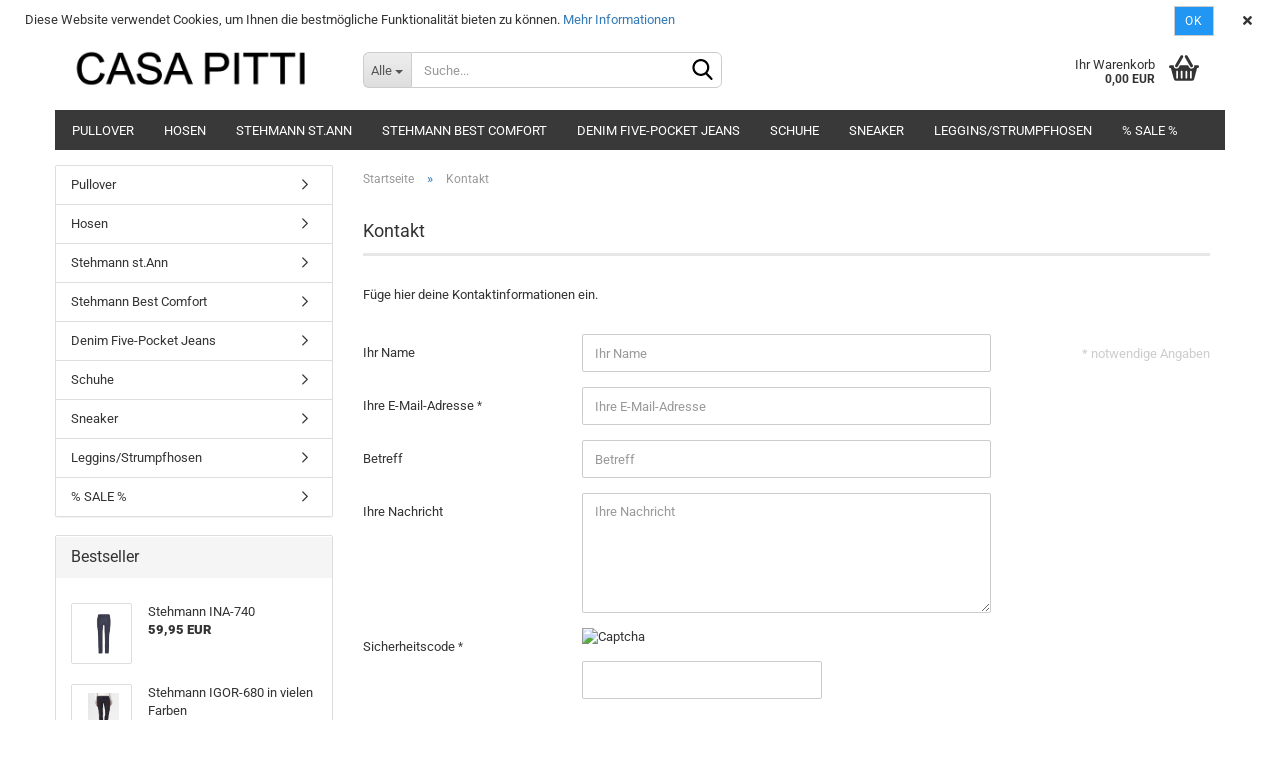

--- FILE ---
content_type: text/html; charset=utf-8
request_url: https://www.casapitti.de/info/mein-kontakt.html
body_size: 9217
content:





	<!DOCTYPE html>
	<html xmlns="http://www.w3.org/1999/xhtml" dir="ltr" lang="de">
		
			<head>
				
					
					<!--

					=========================================================
					Shopsoftware by Gambio GmbH (c) 2005-2020 [www.gambio.de]
					=========================================================

					Gambio GmbH offers you highly scalable E-Commerce-Solutions and Services.
					The Shopsoftware is redistributable under the GNU General Public License (Version 2) [http://www.gnu.org/licenses/gpl-2.0.html].
					based on: E-Commerce Engine Copyright (c) 2006 xt:Commerce, created by Mario Zanier & Guido Winger and licensed under GNU/GPL.
					Information and contribution at http://www.xt-commerce.com

					=========================================================
					Please visit our website: www.gambio.de
					=========================================================

					-->
				

                

	

                    
                

				
					<meta name="viewport" content="width=device-width, initial-scale=1, minimum-scale=1.0, maximum-scale=1.0, user-scalable=no" />
				

				
					<meta http-equiv="Content-Type" content="text/html; charset=utf-8" />
		<meta name="language" content="de" />
		<title>Kontakt - casapitti</title>
		<meta name="keywords" content="damenmode,mode,hosen,stehmann,stretchhosen,taschen,damentaschen,versand,kostenlos,pullover,cashmere,strick,magna," />

				

								
									

				
					<base href="https://www.casapitti.de/" />
				

				
											
							<link rel="shortcut icon" href="https://www.casapitti.de/images/logos/favicon.ico" type="image/x-icon" />
						
									

				
									

				
											
							<link id="main-css" type="text/css" rel="stylesheet" href="public/theme/styles/system/main.min.css?bust=1763310164" />
						
									

				
					<meta name="robots" content="index,follow" />
		<link rel="canonical" href="https://www.casapitti.de/info/mein-kontakt.html?language=de" />
		<meta property="og:url" content="https://www.casapitti.de/info/mein-kontakt.html?language=de">
		<link rel="alternate" hreflang="x-default" href="https://www.casapitti.de/info/mein-kontakt.html?language=de" />
		<link rel="alternate" hreflang="en" href="https://www.casapitti.de/?language=en" />
		<link rel="alternate" hreflang="de" href="https://www.casapitti.de/info/mein-kontakt.html?language=de" />
		<script src="https://cdn.gambiohub.com/sdk/1.2.0/dist/bundle.js"></script><script>var payPalText = {"ecsNote":"Bitte w\u00e4hlen Sie ihre gew\u00fcnschte PayPal-Zahlungsweise.","paypalUnavailable":"PayPal steht f\u00fcr diese Transaktion im Moment nicht zur Verf\u00fcgung.","errorContinue":"weiter","continueToPayPal":"Weiter mit","errorCheckData":"Es ist ein Fehler aufgetreten. Bitte \u00fcberpr\u00fcfen Sie Ihre Eingaben."};var payPalButtonSettings = {"env":"live","commit":false,"style":{"label":"checkout","shape":"rect","color":"gold","layout":"vertical","tagline":false},"locale":"","fundingCardAllowed":true,"fundingELVAllowed":true,"fundingCreditAllowed":false,"createPaymentUrl":"https:\/\/www.casapitti.de\/shop.php?do=PayPalHub\/CreatePayment&initiator=ecs","authorizedPaymentUrl":"https:\/\/www.casapitti.de\/shop.php?do=PayPalHub\/AuthorizedPayment&initiator=ecs","checkoutUrl":"https:\/\/www.casapitti.de\/shop.php?do=PayPalHub\/RedirectGuest","useVault":false,"jssrc":"https:\/\/www.paypal.com\/sdk\/js?client-id=AVEjCpwSc-e9jOY8dHKoTUckaKtPo0shiwe_T2rKtxp30K4TYGRopYjsUS6Qmkj6bILd7Nt72pbMWCXe&commit=false&intent=capture&components=buttons%2Cmarks%2Cmessages%2Cfunding-eligibility%2Cgooglepay%2Capplepay%2Ccard-fields&integration-date=2021-11-25&enable-funding=paylater&merchant-id=CPSZKJS9ZGLZN&currency=EUR","partnerAttributionId":"GambioGmbH_Cart_Hub_PPXO","createOrderUrl":"https:\/\/www.casapitti.de\/shop.php?do=PayPalHub\/CreateOrder&initiator=ecs","getOrderUrl":"https:\/\/www.casapitti.de\/shop.php?do=PayPalHub\/GetOrder","approvedOrderUrl":"https:\/\/www.casapitti.de\/shop.php?do=PayPalHub\/ApprovedOrder&initiator=ecs","paymentApproved":false,"developmentMode":false,"cartAmount":0};var jsShoppingCart = {"languageCode":"de","verifySca":"https:\/\/www.casapitti.de\/shop.php?do=PayPalHub\/VerifySca","totalAmount":"0.00","currency":"EUR","env":"live","commit":false,"style":{"label":"checkout","shape":"rect","color":"gold","layout":"vertical","tagline":false},"locale":"","fundingCardAllowed":true,"fundingELVAllowed":true,"fundingCreditAllowed":false,"createPaymentUrl":"https:\/\/www.casapitti.de\/shop.php?do=PayPalHub\/CreatePayment&initiator=ecs","authorizedPaymentUrl":"https:\/\/www.casapitti.de\/shop.php?do=PayPalHub\/AuthorizedPayment&initiator=ecs","checkoutUrl":"https:\/\/www.casapitti.de\/shop.php?do=PayPalHub\/RedirectGuest","useVault":false,"jssrc":"https:\/\/www.paypal.com\/sdk\/js?client-id=AVEjCpwSc-e9jOY8dHKoTUckaKtPo0shiwe_T2rKtxp30K4TYGRopYjsUS6Qmkj6bILd7Nt72pbMWCXe&commit=false&intent=capture&components=buttons%2Cmarks%2Cmessages%2Cfunding-eligibility%2Cgooglepay%2Capplepay%2Ccard-fields&integration-date=2021-11-25&enable-funding=paylater&merchant-id=CPSZKJS9ZGLZN&currency=EUR","partnerAttributionId":"GambioGmbH_Cart_Hub_PPXO","createOrderUrl":"https:\/\/www.casapitti.de\/shop.php?do=PayPalHub\/CreateOrder&initiator=ecs","getOrderUrl":"https:\/\/www.casapitti.de\/shop.php?do=PayPalHub\/GetOrder","approvedOrderUrl":"https:\/\/www.casapitti.de\/shop.php?do=PayPalHub\/ApprovedOrder&initiator=ecs","paymentApproved":false,"developmentMode":false,"cartAmount":0};var payPalBannerSettings = {"useVault":false,"jssrc":"https:\/\/www.paypal.com\/sdk\/js?client-id=AVEjCpwSc-e9jOY8dHKoTUckaKtPo0shiwe_T2rKtxp30K4TYGRopYjsUS6Qmkj6bILd7Nt72pbMWCXe&commit=false&intent=capture&components=buttons%2Cmarks%2Cmessages%2Cfunding-eligibility%2Cgooglepay%2Capplepay%2Ccard-fields&integration-date=2021-11-25&enable-funding=paylater&merchant-id=CPSZKJS9ZGLZN&currency=EUR","partnerAttributionId":"GambioGmbH_Cart_Hub_PPXO","positions":{"cartBottom":{"placement":"cart","style":{"layout":"flex","logo":{"type":"primary"},"text":{"color":"black"},"color":"blue","ratio":"1x1"}},"product":{"placement":"product","style":{"layout":"none","logo":{"type":"primary"},"text":{"color":"black"},"color":"blue","ratio":"1x1"}}},"currency":"EUR","cartAmount":0};</script><script id="paypalconsent" type="application/json">{"purpose_id":null}</script><script src="GXModules/Gambio/Hub/Shop/Javascript/PayPalLoader-bust_1756472724.js" async></script><link rel="stylesheet" href="https://cdn.gambiohub.com/sdk/1.2.0/dist/css/gambio_hub.css">
				

				
									

				
									

			</head>
		
		
			<body class="page-shop-content"
				  data-gambio-namespace="https://www.casapitti.de/public/theme/javascripts/system"
				  data-jse-namespace="https://www.casapitti.de/JSEngine/build"
				  data-gambio-controller="initialize"
				  data-gambio-widget="input_number responsive_image_loader transitions header image_maps modal history dropdown core_workarounds anchor"
				  data-input_number-separator=","
					>

				
					
				

				
									

				
									
		




	



	
		<div id="outer-wrapper" >
			
				<header id="header" class="navbar">
					
	





	<div id="topbar-container">
						
		
					

		
			<div class="navbar-topbar">
				
					<nav data-gambio-widget="menu link_crypter" data-menu-switch-element-position="false" data-menu-events='{"desktop": ["click"], "mobile": ["click"]}' data-menu-ignore-class="dropdown-menu">
						<ul class="nav navbar-nav navbar-right">

							
							
															

							
															

							
															

							
															

							
															

															<li class="dropdown navbar-topbar-item first">

									
																					
												<a href="#" class="dropdown-toggle" data-toggle-hover="dropdown">

													
														<span class="language-code hidden-xs">
																															
																	<span class="fa fa-globe"></span>
																
																														de
														</span>
													

													
														<span class="visible-xs-block">
																															
																	<span class="fa fa-globe"></span>
																
																														&nbsp;Sprache
														</span>
													
												</a>
											
																			

									<ul class="level_2 dropdown-menu arrow-top">
										<li class="arrow"></li>
										<li>
											
												<form action="/info/mein-kontakt.html" method="POST" class="form-horizontal">

													
																													
																<div class="form-group">
																	<label for="language-select">Sprache auswählen</label>
																	
	<select name="language" class="form-control" id="language-select">
					
				<option value="en">english</option>
			
					
				<option value="de" selected="selected">Deutsch</option>
			
			</select>

																</div>
															
																											

													
																											

													
																											

													
														<div class="dropdown-footer row">
															<input type="submit" class="btn btn-primary btn-block" value="Speichern" title="Speichern" />
														</div>
													

													

												</form>
											
										</li>
									</ul>
								</li>
							
							
																	
										<li class="dropdown navbar-topbar-item">
											<a title="Anmeldung" href="/info/mein-kontakt.html#" class="dropdown-toggle" data-toggle-hover="dropdown">
												
																											
															<span class="fa fa-user-o"></span>
														
																									

												&nbsp;Kundenlogin
											</a>
											




	<ul class="dropdown-menu dropdown-menu-login arrow-top">
		
			<li class="arrow"></li>
		
		
		
			<li class="dropdown-header hidden-xs">Kundenlogin</li>
		
		
		
			<li>
				<form action="https://www.casapitti.de/login.php?action=process" method="post" class="form-horizontal">
					<input type="hidden" name="return_url" value="https://www.casapitti.de/info/mein-kontakt.html">
					<input type="hidden" name="return_url_hash" value="786eb38ed586e6843fe1ff7bdac81b9c78b8f69441fe61aa1d883116301e0547">
					
						<div class="form-group">
							<input autocomplete="username" type="email" id="box-login-dropdown-login-username" class="form-control" placeholder="E-Mail" name="email_address" />
						</div>
					
					
						<div class="form-group">
							<input autocomplete="current-password" type="password" id="box-login-dropdown-login-password" class="form-control" placeholder="Passwort" name="password" />
						</div>
					
					
						<div class="dropdown-footer row">
							
	
								
									<input type="submit" class="btn btn-primary btn-block" value="Anmelden" />
								
								<ul>
									
										<li>
											<a title="Konto erstellen" href="https://www.casapitti.de/shop.php?do=CreateRegistree">
												Konto erstellen
											</a>
										</li>
									
									
										<li>
											<a title="Passwort vergessen?" href="https://www.casapitti.de/password_double_opt.php">
												Passwort vergessen?
											</a>
										</li>
									
								</ul>
							
	

	
						</div>
					
				</form>
			</li>
		
	</ul>


										</li>
									
															

							
																	
										<li class="navbar-topbar-item">
											<a href="https://www.casapitti.de/wish_list.php" title="Merkzettel anzeigen">
												
																											
															<span class="fa fa-heart-o"></span>
														
																									

												&nbsp;Merkzettel
											</a>
										</li>
									
															

							
						</ul>
					</nav>
				
			</div>
		
	</div>




	<div class="inside">

		<div class="row">

		
												
			<div class="navbar-header" data-gambio-widget="mobile_menu">
									
							
		<div id="navbar-brand" class="navbar-brand">
			<a href="https://www.casapitti.de/" title="casapitti">
				<img id="main-header-logo" class="img-responsive" src="https://www.casapitti.de/images/logos/casapittilogo_logo_a_logo.jpg" alt="casapitti-Logo">
			</a>
		</div>
	
					
								
					
	
	
			
	
		<button type="button" class="navbar-toggle" data-mobile_menu-target="#categories .navbar-collapse"
		        data-mobile_menu-body-class="categories-open" data-mobile_menu-toggle-content-visibility>
			<img src="public/theme/images/svgs/bars.svg" class="gx-menu svg--inject" alt="">
		</button>
	
	
	
		<button type="button" class="navbar-toggle cart-icon" data-mobile_menu-location="shopping_cart.php">
			<img src="public/theme/images/svgs/basket.svg" class="gx-cart-basket svg--inject" alt="">
			<span class="cart-products-count hidden">
				0
			</span>
		</button>
	
	
			
			<button type="button" class="navbar-toggle" data-mobile_menu-target=".navbar-search" data-mobile_menu-body-class="search-open"
					data-mobile_menu-toggle-content-visibility>
				<img src="public/theme/images/svgs/search.svg" class="gx-search svg--inject" alt="">
			</button>
		
	
				
			</div>
		

		
							






	<div class="navbar-search collapse">
		
		
						<p class="navbar-search-header dropdown-header">Suche</p>
		
		
		
			<form action="advanced_search_result.php" method="get" data-gambio-widget="live_search">
		
				<div class="navbar-search-input-group input-group">
					<div class="navbar-search-input-group-btn input-group-btn custom-dropdown" data-dropdown-trigger-change="false" data-dropdown-trigger-no-change="false">
						
						
							<button type="button" class="btn btn-default dropdown-toggle" data-toggle="dropdown" aria-haspopup="true" aria-expanded="false">
								<span class="dropdown-name">Alle</span> <span class="caret"></span>
							</button>
						
						
						
															
									<ul class="dropdown-menu">
																				
												<li><a href="#" data-rel="0">Alle</a></li>
											
																							
													<li><a href="#" data-rel="338">Pullover</a></li>
												
																							
													<li><a href="#" data-rel="333">Hosen</a></li>
												
																							
													<li><a href="#" data-rel="336">Stehmann st.Ann</a></li>
												
																							
													<li><a href="#" data-rel="339">Stehmann Best Comfort</a></li>
												
																							
													<li><a href="#" data-rel="340">Denim Five-Pocket Jeans</a></li>
												
																							
													<li><a href="#" data-rel="335">Schuhe</a></li>
												
																							
													<li><a href="#" data-rel="337">Sneaker</a></li>
												
																							
													<li><a href="#" data-rel="181">Leggins/Strumpfhosen</a></li>
												
																							
													<li><a href="#" data-rel="269">% SALE %</a></li>
												
																														</ul>
								
													
						
						
															
									<select name="categories_id">
										<option value="0">Alle</option>
																																	
													<option value="338">Pullover</option>
												
																							
													<option value="333">Hosen</option>
												
																							
													<option value="336">Stehmann st.Ann</option>
												
																							
													<option value="339">Stehmann Best Comfort</option>
												
																							
													<option value="340">Denim Five-Pocket Jeans</option>
												
																							
													<option value="335">Schuhe</option>
												
																							
													<option value="337">Sneaker</option>
												
																							
													<option value="181">Leggins/Strumpfhosen</option>
												
																							
													<option value="269">% SALE %</option>
												
																														</select>
								
													
						
					</div>

					
					<button type="submit" class="form-control-feedback">
						<img src="public/theme/images/svgs/search.svg" class="gx-search-input svg--inject" alt="">
					</button>
					

					<input type="text" name="keywords" placeholder="Suche..." class="form-control search-input" autocomplete="off" />

				</div>
		
				
									<input type="hidden" value="1" name="inc_subcat" />
								
				
					<div class="navbar-search-footer visible-xs-block">
						
							<button class="btn btn-primary btn-block" type="submit">
								Suche...
							</button>
						
						
							<a href="advanced_search.php" class="btn btn-default btn-block" title="Erweiterte Suche">
								Erweiterte Suche
							</a>
						
					</div>
				
				
				<div class="search-result-container"></div>
		
			</form>
		
	</div>


					

		
							
					
	<div class="custom-container">
		
			<div class="inside">
				
											
							<!--&nbsp;-->
						
									
			</div>
		
	</div>
				
					

		
    		<!-- layout_header honeygrid -->
							
					


	<nav id="cart-container" class="navbar-cart" data-gambio-widget="menu cart_dropdown" data-menu-switch-element-position="false">
		
			<ul class="cart-container-inner">
				
					<li>
						<a href="https://www.casapitti.de/shopping_cart.php" class="dropdown-toggle">
							
								<img src="public/theme/images/svgs/basket.svg" alt="" class="gx-cart-basket svg--inject">
								<span class="cart">
									Ihr Warenkorb<br />
									<span class="products">
										0,00 EUR
									</span>
								</span>
							
							
																	<span class="cart-products-count hidden">
										
									</span>
															
						</a>

						
							



	<ul class="dropdown-menu arrow-top cart-dropdown cart-empty">
		
			<li class="arrow"></li>
		
	
		
					
	
		
			<li class="cart-dropdown-inside">
		
				
									
				
									
						<div class="cart-empty">
							Sie haben noch keine Artikel in Ihrem Warenkorb.
						</div>
					
								
			</li>
		
	</ul>
						
					</li>
				
			</ul>
		
	</nav>

				
					

		</div>

	</div>






	
		<div class="row cookie-bar top"
			 style="background-color: #ffffff; opacity: 1"
			 data-gambio-widget="cookie_bar">
			
				<span class="col-sm-9 col-md-10 content">
					
						<div style="padding:10px;">
	Diese Website verwendet Cookies, um Ihnen die bestm&ouml;gliche Funktionalit&auml;t bieten zu k&ouml;nnen. <a href="https://www.casapitti.de/info/privatsphaere-und-datenschutz.html" target="_blank">Mehr Informationen</a>
</div>
					
				</span>
			
			
			
				<span class="col-sm-3 col-md-2 close-button">
					
						<a href="#"
						   style="background-color: #2196F3; color: #ffffff; margin-right: 15px;"
						   class="btn btn-default btn-sm close-button">
															Ok
													</a>
					

					
													<span class="fa-stack">
								<i class="fa fa-circle fa-inverse fa-stack-2x"></i>
								<i class="fa fa-close fa-stack-1x"></i>
							</span>
											
				</span>
			
		</div>
	



	<noscript>
		<div class="alert alert-danger noscript-notice">
			JavaScript ist in Ihrem Browser deaktiviert. Aktivieren Sie JavaScript, um alle Funktionen des Shops nutzen und alle Inhalte sehen zu können.
		</div>
	</noscript>



			
						


	<div id="categories">
		<div class="navbar-collapse collapse">
			
				<nav class="navbar-default navbar-categories" data-gambio-widget="menu">
					
						<ul class="level-1 nav navbar-nav">
                             
															
									<li class="level-1-child" data-id="338">
										
											<a class="dropdown-toggle" href="https://www.casapitti.de/pullover/" title="Pullover">
												
													Pullover
												
																							</a>
										
										
										
																					
										
									</li>
								
															
									<li class="level-1-child" data-id="333">
										
											<a class="dropdown-toggle" href="https://www.casapitti.de/stehmann-hosen/" title="Hosen">
												
													Hosen
												
																							</a>
										
										
										
																					
										
									</li>
								
															
									<li class="level-1-child" data-id="336">
										
											<a class="dropdown-toggle" href="https://www.casapitti.de/stehmann-st-ann/" title="Stehmann st.Ann">
												
													Stehmann st.Ann
												
																							</a>
										
										
										
																					
										
									</li>
								
															
									<li class="level-1-child" data-id="339">
										
											<a class="dropdown-toggle" href="https://www.casapitti.de/stehmann-best-comfort/" title="Stehmann Best Comfort">
												
													Stehmann Best Comfort
												
																							</a>
										
										
										
																					
										
									</li>
								
															
									<li class="level-1-child" data-id="340">
										
											<a class="dropdown-toggle" href="https://www.casapitti.de/denim-five-pocket-jeans/" title="Denim Five-Pocket Jeans">
												
													Denim Five-Pocket Jeans
												
																							</a>
										
										
										
																					
										
									</li>
								
															
									<li class="level-1-child" data-id="335">
										
											<a class="dropdown-toggle" href="https://www.casapitti.de/schuhe-335/" title="Schuhe">
												
													Schuhe
												
																							</a>
										
										
										
																					
										
									</li>
								
															
									<li class="level-1-child" data-id="337">
										
											<a class="dropdown-toggle" href="https://www.casapitti.de/sneaker/" title="Sneaker">
												
													Sneaker
												
																							</a>
										
										
										
																					
										
									</li>
								
															
									<li class="level-1-child" data-id="181">
										
											<a class="dropdown-toggle" href="https://www.casapitti.de/leggins-jeggins-treggings/" title="Leggins/Strumpfhosen">
												
													Leggins/Strumpfhosen
												
																							</a>
										
										
										
																					
										
									</li>
								
															
									<li class="level-1-child" data-id="269">
										
											<a class="dropdown-toggle" href="https://www.casapitti.de/sale/" title="% SALE %">
												
													% SALE %
												
																							</a>
										
										
										
																					
										
									</li>
								
														
							



	
					
				<li class="custom custom-entries hidden-xs">
									</li>
			
						

							
							
								<li class="dropdown dropdown-more" style="display: none">
									<a class="dropdown-toggle" href="#" title="">
										Weitere
									</a>
									<ul class="level-2 dropdown-menu ignore-menu"></ul>
								</li>
							
			
						</ul>
					
				</nav>
			
		</div>
	</div>

		
					</header>
			

			
				
				

			
				<div id="wrapper">
					<div class="row">

						
							<div id="main">
								<div class="main-inside">
									
										
	
			<script type="application/ld+json">{"@context":"https:\/\/schema.org","@type":"BreadcrumbList","itemListElement":[{"@type":"ListItem","position":1,"name":"Startseite","item":"https:\/\/www.casapitti.de\/"},{"@type":"ListItem","position":2,"name":"Kontakt","item":"https:\/\/www.casapitti.de\/info\/mein-kontakt.html"}]}</script>
	    
		<div id="breadcrumb_navi">
            				<span class="breadcrumbEntry">
													<a href="https://www.casapitti.de/" class="headerNavigation">
								<span>Startseite</span>
							</a>
											</span>
                <span class="breadcrumbSeparator"> &raquo; </span>            				<span class="breadcrumbEntry">
													<a href="https://www.casapitti.de/info/mein-kontakt.html" class="headerNavigation">
								<span>Kontakt</span>
							</a>
											</span>
                            		</div>
    


									

									
										<div id="shop-top-banner">
																					</div>
									

									



	
		<h1>Kontakt</h1>
	

	
		

		
		
		
	
			
							
					<p>F&uuml;ge hier deine Kontaktinformationen ein.</p>
				
					

		
			<form class="form-horizontal" id="contactus" action="shop_content.php?action=send&amp;coID=7" method="post">
				
					<fieldset>
						
							<div class="form-group">
								<label for="name" class="control-label col-sm-3">
									Ihr Name
								</label>
				
								<div class="col-sm-9 col-lg-6 input-container">
									<input type="text"
										   placeholder="Ihr Name"
										   id="name"
										   name="name"
										   class="form-control"
										   value="" />
								</div>
							</div>
						
						
						
							<div class="form-group mandatory">
								<label for="email" class="control-label col-sm-3">
									Ihre E-Mail-Adresse
								</label>
				
								<div class="col-sm-9 col-lg-6 input-container">
									<input type="email"
										   placeholder="Ihre E-Mail-Adresse"
										   id="email"
										   name="email"
										   class="form-control"
										   value="" />
								</div>
							</div>
						
						
						
							<div class="form-group">
								<label for="subject" class="control-label col-sm-3">
									Betreff
								</label>
				
								<div class="col-sm-9 col-lg-6 input-container">
									<input type="text"
										   placeholder="Betreff"
										   id="subject"
										   name="subject"
										   class="form-control"
										   value="" />
								</div>
							</div>
						
						
						
							<div class="form-group">
								<label for="message_body" class="control-label col-sm-3">
									Ihre Nachricht
								</label>
				
								<div class="col-sm-9 col-lg-6 input-container">
				
									<textarea placeholder="Ihre Nachricht"
											  id="message_body"
											  name="message_body"
											  class="form-control"></textarea>
								</div>
							</div>
						
						
						
															
									<div class="form-group mandatory">
										<label for="vvcode_input" class="control-label col-sm-3">
											Sicherheitscode
										</label>
					
										<div class="col-sm-9 col-lg-6 input-container">
											
	
		<img id="vvcode_input_image" src="https://www.casapitti.de/request_port.php?rand=2113905966&amp;module=CreateVVCode" width="240" height="50" alt="Captcha" />
	
	
		<input type="text" id="vvcode_input" name="vvcode_input" class="input-text form-control" />
	

										</div>
									</div>
								
													
						
						
															<fieldset>
																			
											<span>Die <a href="https://www.casapitti.de/popup_content.php?lightbox_mode=1&amp;coID=2" target="_blank" class="lightbox_iframe" data-modal-settings='{"title":"Datenschutzbestimmungen", "convertModal":"info", "sectionSelector":".content_text", "bootstrapClass":"modal-lg", "zIndex": 9999}'>Datenschutzbestimmungen</a> habe ich zur Kenntnis genommen.</span>
										
																	</fieldset>
													
						
						
							<div class="row">
								<div class="col-xs-6 col-sm-4 col-md-3">
									
										<a class="btn btn-default btn-block history-back" href="/info/mein-kontakt.html#" title="Zurück">
											Zurück
										</a>
									
								</div>
								<div class="col-xs-6 col-sm-4 col-sm-offset-4 col-md-3 col-md-offset-6 text-right">
																		<label for="form-input" class="form-input"></label>
									<input id="form-input" type="text" name="message" value="">
									
									
										<button type="submit" class="btn btn-primary btn-block" title="Senden">
											Senden
										</button>
									
								</div>
							</div>
						
					</fieldset>
				
				
				
					<p class="mandatory-info">
						* notwendige Angaben
					</p>
				
			</form>
		
	

								</div>
							</div>
						

						
							<aside id="left">
								
																			<div id="gm_box_pos_1" class="gm_box_container">

			
			<div class="box box-categories panel panel-default">
				
					<nav class="navbar-categories-left">
						
							<ul class="nav">
																	
										<li id="menu_cat_id_338" class="category-first " >
											
												<a href="https://www.casapitti.de/pullover/" class=""  title="Pullover">
													
																											
													
													
														Pullover
													
											
													
																											
												</a>
											
										</li>
									
																	
										<li id="menu_cat_id_333" class=" " >
											
												<a href="https://www.casapitti.de/stehmann-hosen/" class=""  title="Hosen">
													
																											
													
													
														Hosen
													
											
													
																											
												</a>
											
										</li>
									
																	
										<li id="menu_cat_id_336" class=" " >
											
												<a href="https://www.casapitti.de/stehmann-st-ann/" class=""  title="Stehmann st.Ann">
													
																											
													
													
														Stehmann st.Ann
													
											
													
																											
												</a>
											
										</li>
									
																	
										<li id="menu_cat_id_339" class=" " >
											
												<a href="https://www.casapitti.de/stehmann-best-comfort/" class=""  title="Stehmann Best Comfort">
													
																											
													
													
														Stehmann Best Comfort
													
											
													
																											
												</a>
											
										</li>
									
																	
										<li id="menu_cat_id_340" class=" " >
											
												<a href="https://www.casapitti.de/denim-five-pocket-jeans/" class=""  title="Denim Five-Pocket Jeans">
													
																											
													
													
														Denim Five-Pocket Jeans
													
											
													
																											
												</a>
											
										</li>
									
																	
										<li id="menu_cat_id_335" class=" " >
											
												<a href="https://www.casapitti.de/schuhe-335/" class=""  title="Schuhe">
													
																											
													
													
														Schuhe
													
											
													
																											
												</a>
											
										</li>
									
																	
										<li id="menu_cat_id_337" class=" " >
											
												<a href="https://www.casapitti.de/sneaker/" class=""  title="Sneaker">
													
																											
													
													
														Sneaker
													
											
													
																											
												</a>
											
										</li>
									
																	
										<li id="menu_cat_id_181" class=" " >
											
												<a href="https://www.casapitti.de/leggins-jeggins-treggings/" class=""  title="Leggins/Strumpfhosen">
													
																											
													
													
														Leggins/Strumpfhosen
													
											
													
																											
												</a>
											
										</li>
									
																	
										<li id="menu_cat_id_269" class="category-last " >
											
												<a href="https://www.casapitti.de/sale/" class=""  title="% SALE %">
													
																											
													
													
														% SALE %
													
											
													
																											
												</a>
											
										</li>
									
															</ul>
						
					</nav>
				
			</div>
		
	</div>
<div id="gm_box_pos_4" class="gm_box_container">

			
			
	<div class="box box-bestsellers panel panel-default">
		
			<div class="panel-heading">
									Bestseller
							</div>
		
		<div class="panel-body">
		

		
							
					<ol>
													<li class="row">
								
	
									<a href="https://www.casapitti.de/stehmann-hosen/Stretch---Hose--INA-740---von-Stehmann.html" title="Stehmann INA-740">
										
											<span class="col-xs-4">
												
																											
															<span class="img-thumbnail">
																<span class="align-helper"></span>
																<img src="images/product_images/thumbnail_images/1 marine v.jpg" class="img-responsive" alt="Stehmann INA-740" />
															</span>
														
																									
											</span>
										
										
											<span class="col-xs-8">
												
													<span class="">Stehmann INA-740</span>
												
												<br />
												<span class="price">
													
														59,95 EUR
														
																													
													
												</span>
											</span>
										
									</a>
								
	
							</li>
													<li class="row">
								
	
									<a href="https://www.casapitti.de/stehmann-hosen/D-Stretchhose-von-Stehmann.html" title="Stehmann IGOR-680 in vielen Farben">
										
											<span class="col-xs-4">
												
																											
															<span class="img-thumbnail">
																<span class="align-helper"></span>
																<img src="images/product_images/thumbnail_images/igor-680 marine (1).jpeg" class="img-responsive" alt="Stehmann IGOR-680 in vielen Farben" />
															</span>
														
																									
											</span>
										
										
											<span class="col-xs-8">
												
													<span class="">Stehmann IGOR-680 in vielen Farben</span>
												
												<br />
												<span class="price">
													
														69,95 EUR
														
																													
													
												</span>
											</span>
										
									</a>
								
	
							</li>
													<li class="row">
								
	
									<a href="https://www.casapitti.de/stehmann-best-comfort/stehmann-capri-stretchhose-loli-539-in-luxury-bengaline-in-rot-1483-1560-1561-1562-1563-1565-1665-1666.html" title="Stehmann Helgi2-70K in sand, marine, grau,taupe, Kurzgröße">
										
											<span class="col-xs-4">
												
																											
															<span class="img-thumbnail">
																<span class="align-helper"></span>
																<img src="images/product_images/thumbnail_images/helgi2-70k 40651 marine.jpeg" class="img-responsive" alt="Stehmann Helgi2-70K in sand, marine, grau,taupe, Kurzgröße" />
															</span>
														
																									
											</span>
										
										
											<span class="col-xs-8">
												
													<span class="">Stehmann Helgi2-70K in sand, marine, grau,taupe, Kurzgröße</span>
												
												<br />
												<span class="price">
													
														59,95 EUR
														
																													
													
												</span>
											</span>
										
									</a>
								
	
							</li>
													<li class="row">
								
	
									<a href="https://www.casapitti.de/stehmann-st-ann/Stretch---Hose-von-Stehmann-1906.html" title="Stehmann st.Ann Roxana Joggpants mit Schrägtaschen">
										
											<span class="col-xs-4">
												
																											
															<span class="img-thumbnail">
																<span class="align-helper"></span>
																<img src="images/product_images/thumbnail_images/Roxana marina.jpeg" class="img-responsive" alt="Stehmann st.Ann Roxana Joggpants mit Schrägtaschen" />
															</span>
														
																									
											</span>
										
										
											<span class="col-xs-8">
												
													<span class="">Stehmann st.Ann Roxana Joggpants mit Schrägtaschen</span>
												
												<br />
												<span class="price">
													
														129,95 EUR
														
																													
													
												</span>
											</span>
										
									</a>
								
	
							</li>
													<li class="row">
								
	
									<a href="https://www.casapitti.de/stehmann-hosen/Stretch---Hose--INA-748---von-Stehmann.html" title="Stehmann INA-748 Pull-On Hose innen geraut">
										
											<span class="col-xs-4">
												
																											
															<span class="img-thumbnail">
																<span class="align-helper"></span>
																<img src="images/product_images/thumbnail_images/Ina-748 marine.jpeg" class="img-responsive" alt="Stehmann INA-748 Pull-On Hose innen geraut" />
															</span>
														
																									
											</span>
										
										
											<span class="col-xs-8">
												
													<span class="">Stehmann INA-748 Pull-On Hose innen geraut</span>
												
												<br />
												<span class="price">
													
														69,95 EUR
														
																													
													
												</span>
											</span>
										
									</a>
								
	
							</li>
											</ol>
				
					
		
		
	
			
		</div>
	</div>
		
    
	
</div>
<div id="gm_box_pos_8" class="gm_box_container">



	
		
	<div class="box box-newsletter panel panel-default">
		
			<div class="panel-heading">
									Newsletter-Anmeldung
							</div>
		
		<div class="panel-body">
	
	
	
		<form id="sign_in" action="newsletter.php" method="post" data-jse-extensions="validator">
			
			
				<fieldset>
					
					
						<div class="form-group input-container">
							<span class="input-container">
								
									<input type="email" placeholder="E-Mail" class="form-control validate" id="newsletter-email" name="email" value="" data-validator-validate="required email" />
									<i class="fa fa-envelope"></i>
								
							</span>
						</div>
					
					
					
						<div class="form-group">
							
								<button type="submit" class="btn btn-block btn-primary btn-sm" title="Weiter zur Newsletter-Anmeldung">
									Anmelden
								</button>
							
						</div>
					
			
				</fieldset>
			
		
		</form>
	
	
	
		
		</div>
	</div>
	

</div>
<div id="gm_box_pos_9" class="gm_box_container">


	
		
	<div class="box box-specials panel panel-default">
		
			<div class="panel-heading">
				<span class="fa fa-"></span> Angebote				<a href="https://www.casapitti.de/specials.php" class="pull-right" title="Angebote">
					<span class="fa fa-arrow-circle-right "></span>
				</a>
			</div>
		
		<div class="panel-body">
	
	
	
					
				<div class="promotion-box-image">
					<a href="https://www.casapitti.de/stehmann-hosen/Stretch---Hose--von-Stehmann-2010.html" title="green moss">
						
							<img class="img-responsive" src="images/product_images/thumbnail_images/Paige-800W.jpeg" alt="green moss" title="green moss" />
						
					</a>
				</div>
			
				<div>
			
				<br />
				<span class="promotion-box-title ">
					<a href="https://www.casapitti.de/stehmann-hosen/Stretch---Hose--von-Stehmann-2010.html" title="green moss">
						Stehmann Paige-800W weite Babycordhose mit Leistentaschen vorne
					</a>
				</span>
				<br />
			
			
			
				<br />
				<span class="promotion-box-price">
					<a href="https://www.casapitti.de/stehmann-hosen/Stretch---Hose--von-Stehmann-2010.html" title="green moss">
						<span class="productOldPrice">casapitti Preis 109,95 EUR</span><br /> jetzt nur 54,98 EUR
					</a>
				</span>
				<br />
			
			
					</div>
	
	
	
	
		
		</div>
	</div>
	
    

</div>
<div id="gm_box_pos_10" class="gm_box_container">


			
			
				
	<div class="box box-manufacturers panel panel-default">
		
			<div class="panel-heading">
									Hersteller
							</div>
		
		<div class="panel-body">
			

			
															<a href="https://www.casapitti.de/?manufacturers_id=1">Stehmann</a><br />
												

			
				
		</div>
	</div>
			
		
	
</div>

																	
								
																	
							</aside>
						

						
							<aside id="right">
								
									
								
							</aside>
						

					</div>
				</div>
			

			
				
	<footer id="footer">
				
		
			<div class="inside">
				<div class="row">
					
						<div class="footer-col-1">


	<div class="box box-content panel panel-default">
		
			<div class="panel-heading">
				
					<span class="panel-title">Mehr über...</span>
				
			</div>
		
		
			<div class="panel-body">
				
					<nav>
						
							<ul class="nav">
																	
										<li>
											
												<a href="https://www.casapitti.de/info/impressum.html" title="Impressum">
													Impressum
												</a>
											
										</li>
									
																	
										<li>
											
												<a href="https://www.casapitti.de/info/mein-kontakt.html" title="Kontakt">
													Kontakt
												</a>
											
										</li>
									
																	
										<li>
											
												<a href="https://www.casapitti.de/info/widerrufsrecht.html" title="Widerrufsrecht">
													Widerrufsrecht
												</a>
											
										</li>
									
																	
										<li>
											
												<a href="https://www.casapitti.de/info/Groessentabelle.html" title="Größentabelle">
													Größentabelle
												</a>
											
										</li>
									
																	
										<li>
											
												<a href="https://www.casapitti.de/info/liefer--und-versandkosten.html" title="Liefer- und Versandkosten">
													Liefer- und Versandkosten
												</a>
											
										</li>
									
																	
										<li>
											
												<a href="https://www.casapitti.de/info/privatsphaere-und-datenschutz.html" title="Privatsphäre und Datenschutz">
													Privatsphäre und Datenschutz
												</a>
											
										</li>
									
																	
										<li>
											
												<a href="https://www.casapitti.de/info/callback-service.html" title="Callback Service">
													Callback Service
												</a>
											
										</li>
									
															</ul>
						
    
    
					</nav>
				
			</div>
		
	</div>
</div>
					
					
						<div class="footer-col-2"><p>
	<img alt="" src="images/IMG_0093-Photoroom.png" style="width: 213px; height: 245px;" /><br />
	&nbsp;
</p>
						</div>
					
					
						<div class="footer-col-3"><p>
	<span style="color: inherit; text-transform: uppercase; font-size: inherit; font-weight: 700;">Kundenservice&nbsp;</span>
</p>

<p>
	<span style="color: inherit; font-size: 1.3em; font-weight: 400;">Tel.: 0211 / 277008<br />
	Fax : 0211 / 9262035<br />
	E-Mail : <a href="mailto:info@casapitti.de">info@casapitti.de</a></span>
</p>
						</div>
					
					
						<div class="footer-col-4"><p>
	<span style="color: inherit; text-transform: uppercase; font-size: inherit; font-weight: 700;">Wir versenden mit</span>
</p>
<img alt="Versand über DHL" src="images/dhl.jpg" style="width: 174px; height: 39px;" />
<p>
	<br />
	<span style="color: inherit; text-transform: uppercase; font-size: inherit; font-weight: 700;">Zahlungsm&ouml;glichkeiten</span>
</p>
<span style="font-size: 18px;">Rechnung<br />
Kreditkarte<br />
Sp&auml;ter zahlen<br />
Ratenzahlung</span><br />
&nbsp;<br />
<img alt="PayPal" src="images/paypal.jpg" style="width: 174px; height: 55px;" /><br />
<img alt="" src="images/klarna (1).png" style="width: 177px; height: 65px;" />						</div>
					
				</div>
			</div>
		
    
		
		
			<div class="footer-bottom"><a href="http://www.gambio.de" target="_blank">Onlineshop</a> by Gambio.de &copy; 2020</div>
		
	</footer>
			

			
							

		</div>
	



			
				


	<a class="pageup" data-gambio-widget="pageup" title="Nach oben" href="#">
		
	</a>
			
			
				
	<div class="layer" style="display: none;">
	
		
	
			<div id="magnific_wrapper">
				<div class="modal-dialog">
					<div class="modal-content">
						{{#title}}
						<div class="modal-header">
							<span class="modal-title">{{title}}</span>
						</div>
						{{/title}}
		
						<div class="modal-body">
							{{{items.src}}}
						</div>
		
						{{#showButtons}}
						<div class="modal-footer">
							{{#buttons}}
							<button type="button" id="button_{{index}}_{{uid}}" data-index="{{index}}" class="btn {{class}}" >{{name}}</button>
							{{/buttons}}
						</div>
						{{/showButtons}}
					</div>
				</div>
			</div>
		
		
			<div id="modal_prompt">
				<div>
					{{#content}}
					<div class="icon">&nbsp;</div>
					<p>{{.}}</p>
					{{/content}}
					<form name="prompt" action="#">
						<input type="text" name="input" value="{{value}}" autocomplete="off" />
					</form>
				</div>
			</div>
		
			<div id="modal_alert">
				<div class="white-popup">
					{{#content}}
					<div class="icon">&nbsp;</div>
					<p>{{{.}}}</p>
					{{/content}}
				</div>
			</div>
	
		
		
	</div>
			

			<script src="public/theme/javascripts/system/init-de.min.js?bust=ac59323f638f2a05b08fd98492ddd923" data-page-token="e75e45a55091acc9a00f71351094cb4a" id="init-js"></script>
		<script async type="text/javascript" src="/gm/javascript/GMCounter.js"></script>

			
							

			
							
		</body>
	</html>


